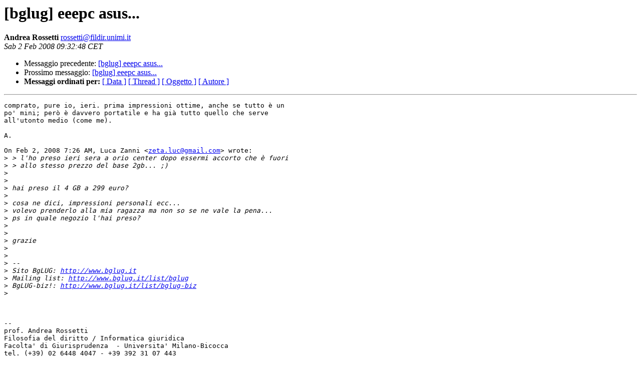

--- FILE ---
content_type: text/html
request_url: https://lists.linux.it/pipermail/bglug/2008-February/017187.html
body_size: 1175
content:
<!DOCTYPE HTML PUBLIC "-//W3C//DTD HTML 3.2//EN">
<HTML>
 <HEAD>
   <TITLE> [bglug] eeepc asus...
   </TITLE>
   <LINK REL="Index" HREF="index.html" >
   <LINK REL="made" HREF="mailto:rossetti%40fildir.unimi.it?Subject=%5Bbglug%5D%20eeepc%20asus...&In-Reply-To=c9bf80d50802012226y47120d2bj810722794042993d%40mail.gmail.com">
   <META NAME="robots" CONTENT="index,nofollow">
   <META http-equiv="Content-Type" content="text/html; charset=iso-8859-1">
   <LINK REL="Previous"  HREF="017186.html">
   <LINK REL="Next"  HREF="017188.html">
 </HEAD>
 <BODY BGCOLOR="#ffffff">
   <H1>[bglug] eeepc asus...</H1>
    <B>Andrea Rossetti</B> 
    <A HREF="mailto:rossetti%40fildir.unimi.it?Subject=%5Bbglug%5D%20eeepc%20asus...&In-Reply-To=c9bf80d50802012226y47120d2bj810722794042993d%40mail.gmail.com"
       TITLE="[bglug] eeepc asus...">rossetti@fildir.unimi.it
       </A><BR>
    <I>Sab  2 Feb 2008 09:32:48 CET</I>
    <P><UL>
        <LI>Messaggio precedente: <A HREF="017186.html">[bglug] eeepc asus...
</A></li>
        <LI>Prossimo messaggio: <A HREF="017188.html">[bglug] eeepc asus...
</A></li>
	<LI> <B>Messaggi ordinati per:</B> 
              <a href="date.html#17187">[ Data ]</a>
              <a href="thread.html#17187">[ Thread ]</a>
              <a href="subject.html#17187">[ Oggetto ]</a>
	      <a href="author.html#17187">[ Autore ]</a>
         </LI>
       </UL>
    <HR>  
<!--beginarticle-->
<PRE>comprato, pure io, ieri. prima impressioni ottime, anche se tutto è un
po' mini; però è davvero portatile e ha già tutto quello che serve
all'utonto medio (come me).

A.

On Feb 2, 2008 7:26 AM, Luca Zanni &lt;<A HREF="mailto:zeta.luc@gmail.com">zeta.luc@gmail.com</A>&gt; wrote:
&gt;<i> &gt; l'ho preso ieri sera a orio center dopo essermi accorto che è fuori
</I>&gt;<i> &gt; allo stesso prezzo del base 2gb... ;)
</I>&gt;<i>
</I>&gt;<i>
</I>&gt;<i> hai preso il 4 GB a 299 euro?
</I>&gt;<i>
</I>&gt;<i> cosa ne dici, impressioni personali ecc...
</I>&gt;<i> volevo prenderlo alla mia ragazza ma non so se ne vale la pena...
</I>&gt;<i> ps in quale negozio l'hai preso?
</I>&gt;<i>
</I>&gt;<i>
</I>&gt;<i> grazie
</I>&gt;<i>
</I>&gt;<i>
</I>&gt;<i> --
</I>&gt;<i> Sito BgLUG: <A HREF="http://www.bglug.it">http://www.bglug.it</A>
</I>&gt;<i> Mailing list: <A HREF="http://www.bglug.it/list/bglug">http://www.bglug.it/list/bglug</A>
</I>&gt;<i> BgLUG-biz!: <A HREF="http://www.bglug.it/list/bglug-biz">http://www.bglug.it/list/bglug-biz</A>
</I>&gt;<i>
</I>


-- 
prof. Andrea Rossetti
Filosofia del diritto / Informatica giuridica
Facolta' di Giurisprudenza  - Universita' Milano-Bicocca
tel. (+39) 02 6448 4047 - +39 392 31 07 443
</PRE>


<!--endarticle-->
    <HR>
    <P><UL>
        <!--threads-->
	<LI>Messaggio precedente: <A HREF="017186.html">[bglug] eeepc asus...
</A></li>
	<LI>Prossimo messaggio: <A HREF="017188.html">[bglug] eeepc asus...
</A></li>
	<LI> <B>Messaggi ordinati per:</B> 
              <a href="date.html#17187">[ Data ]</a>
              <a href="thread.html#17187">[ Thread ]</a>
              <a href="subject.html#17187">[ Oggetto ]</a>
              <a href="author.html#17187">[ Autore ]</a>
         </LI>
       </UL>
       <hr>
       <a href="http://lists.linux.it/listinfo/bglug">Maggiori informazioni sulla lista 
	       bglug</a><br>
</body></html>
